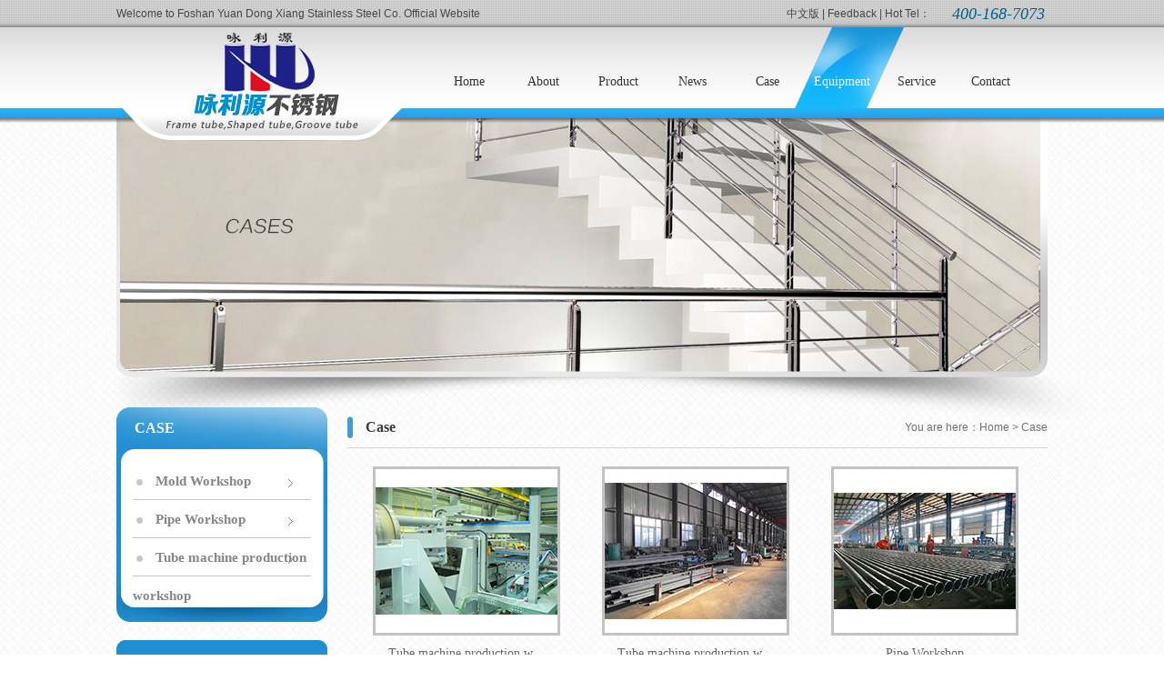

--- FILE ---
content_type: text/html; Charset=UTF-8
request_url: http://www.ylychina.com/en/case.asp?Sortid=3
body_size: 3956
content:

<!DOCTYPE HTML PUBLIC "-//W3C//DTD HTML 4.01 Transitional//EN" "http://www.w3c.org/TR/1999/REC-html401-19991224/loose.dtd">
<html xmlns="http://www.w3.org/1999/xhtml">

<head>

<meta http-equiv="Content-Type" content="text/html; charset=utf-8" />
<meta name="Keywords" content="不锈钢异型管,不锈钢门框管,不锈钢扶手管,不锈钢凹槽管,不锈钢制品管,不锈钢流体管,不锈钢带边管,不锈钢扇形管,不锈钢工业管,不锈钢椭圆管" />
<meta name="Description" content="公司专业生产不锈钢异形管，不锈钢门框管。不锈钢凹槽管，食品卫生体管，热变换器用管、食品机械专用管、厚壁管、特殊规格及高精度不锈钢管。电话:13827782270" />
<title>Case_佛山强强多供应链管理有限公司</title>
</head>
<LINK rel=stylesheet type=text/css href="css/css.css" />
<link rel="stylesheet" type="text/css" href="build/shadowbox.css">
<!-- the following line is only required to run the demos -->
<script type="text/javascript" src="assets/demo.js"></script>
<!-- this section is the only one needed to run Shadowbox -->

<link rel="stylesheet" type="text/css" href="build/shadowbox.css">
<script type="text/javascript" src="build/shadowbox.js"></script>
<script type="text/javascript">
Shadowbox.init({
    // a darker overlay looks better on this particular site
    overlayOpacity: 0.8
    // setupDemos is defined in assets/demo.js
}, setupDemos);
</script>
<body>
<SCRIPT type=text/javascript src="images/jquery.js"></SCRIPT>
<LINK rel=stylesheet type=text/css href="css/template.css" />
<div class="headbg">
	<div class="head">
		<div class="wel"><div style=" float:left; width:895px"><font>Welcome to Foshan Yuan Dong Xiang Stainless Steel Co. Official Website</font>
        <a href="../index.html">中文版</a> |  <a href="feedback.asp">Feedback</a> | Hot Tel：</div><span class="tel">400-168-7073</span>
        </div>
        <div class="logo"><img src="images/logo.png"></div>
        <div style="width:650px; float:right;height:70px;">
    <DIV id=main-menu>
        <UL class=menu>
          <LI id=item-21 class="item-21 current"><A  href="index.asp"><h1>Home</h1></A></LI>
          <LI id=item-512 class="item-512 deeper parent"><A  href="about.asp"><h1>About</h1></A>
            <UL>
              <LI class=item-child-first></LI>
              <LI id=item-148 class=item-148><A href="about.asp">About us</A></LI>
              <li class="shu">/</li>
              <LI id=item-148 class=item-148><A href="about.asp?id=2">Culture</A></LI>
              <li class="shu">/</li>
              <LI id=item-148 class=item-148><A href="honor.asp?Sortid=1">Honor</A></LI>
              <LI class=item-child-end></LI>
              <DIV class=clr></DIV>
            </UL>
          </LI>
          <LI id=item-552 class="item-552 deeper parent"><A  href="product.asp"><h1>Product</h1></A>
          <UL>
              <LI class=item-child-first></LI>
              <LI style="width:130px"><A href="Product.asp?sortID=1">Tube frame tube</A></LI>
              <li class="shu">/</li>
              <LI style="width:120px"><A href="Product.asp?sortID=5">Shaped tube</A></LI>
              <li class="shu">/</li>
              <LI style="width:120px"><A href="Product.asp?sortID=7">Groove tube</A></LI>
              <li class="shu">/</li>
              <LI style="width:150px"><A href="Product.asp?sortID=3">Shaped handrails</A></LI>
              <LI class=item-child-end></LI>
			  
              <DIV class=clr></DIV>
            </UL>
          </LI>
          <LI id=item-512 class="item-512 deeper parent"><A  href="news.asp"><h1>News</h1></A>
            <UL>
              <LI class=item-child-first></LI>
              <LI id=item-149 class=item-149><A href="news.asp?SortID=1">Company News</A></LI>
              <li class="shu">/</li>
              <LI id=item-149 class=item-149><A href="news.asp?SortID=2">Industry News</A></LI>
              <LI class=item-child-end></LI>
              <DIV class=clr></DIV>
            </UL> 
          </LI>
          <LI id=item-552 class="item-552 deeper parent"><A  href="case.asp?Sortid=2">
          <h1>Case</h1>
          </A></LI>
          <LI id=item-568 class="item-568 deeper parent"><A class=cur href="case.asp?Sortid=3" ><h1>Equipment</h1></A>
          	<UL>
              <LI class=item-child-first></LI>
              <LI><a href="http://www.iciba.com/diemaking_shop">Mold </a><A href="case.asp?Sortid=4"></A></LI>
              <li class="shu">/</li>
              <LI><A href="case.asp?Sortid=5">Pipe </A></LI>
              <li class="shu">/</li>
              <LI ><a href="http://www.iciba.com/tube_machine">Tubemachine</a> <A href="case.asp?Sortid=6"></A></LI>
              <LI class=item-child-end></LI>
              <DIV class=clr></DIV>
            </UL> 
          </LI>
          <LI id=item-568 class="item-568 deeper parent"><A  href="service.asp" ><h1>Service</h1></A>
          	<UL>
              <LI class=item-child-first></LI>
              <LI id=item-568 class=item-568><A href="service.asp">Service</A></LI>
              <li class="shu">/</li>
              <LI id=item-568 class=item-568><A href="down.asp">Download</A></LI>
              <li class="shu">/</li>
              <LI id=item-568 class=item-568><A href="feedback.asp">Feedback</A></LI>
              <LI class=item-child-end></LI>
              <DIV class=clr></DIV>
            </UL> 
          </LI>
          <LI id=item-565 class="item-565 deeper parent"><A  href="contact.asp" ><h1>Contact</h1></A>
          	<UL>
              <LI class=item-child-first></LI>
              <LI id=item-568 class=item-568><A href="contact.asp">Contact us</A></LI>
              <LI class=item-child-end></LI>
              <DIV class=clr></DIV>
            </UL> 
          </LI>
        </UL>
        <SCRIPT type=text/javascript>$(document).ready(function(){
		var anim_time = 300;
		var child_top = 37;
		var child_left = eval("({512:-87,513:-47,552:-47,564:-87,565:-47,568:-127,467:-247})");
		$("#main-menu .menu li.deeper").each(function(){
			$(this).find("ul").css({top:(child_top+10)+"px"});
		});
		var cur_child_id = 0;
		$("#main-menu .menu li.deeper").hover(function(){
			$(this).find("ul").stop().css({opacity:0,display:"block"}).animate({opacity:1,top:child_top+"px"},anim_time);
		},function(){
			$(this).find("ul").stop().animate({opacity:0,top:(child_top+10)+"px"},anim_time,function(){$(this).css({display:"none"});});
		});
	});</SCRIPT>
        <DIV class=clear></DIV>
      </DIV>
    </div>
	</div>
</div>
<div class="clear"></div>
<div class=" banner kd"><img src="images/ban4.jpg"></div>
<div class="main">
	<ul class="kd ding">
    	<div class="left">
        	<div class="ltop"><h1>CASE</h1></div>
            <div class="nav">
            	<ul>
                	<a  href="case.asp?Sortid=4">Mold Workshop</a>
                    <a  href="case.asp?Sortid=5">Pipe Workshop</a>
                    <a  href="case.asp?Sortid=6">Tube machine production workshop</a>
                </ul>
</div>
            <div class="lbot"></div><div class="leftd">
           	  <div class="lcon"><h1>CONTACT</h1></div>
                <div class="ltent">Add：Foshan Jin Chang Chen Cun international marketplace D1 Block No. 17-19<br>
Phone：13827782270（Mr Liu）<br>
&nbsp;&nbsp;&nbsp;&nbsp;&nbsp;&nbsp13929927073<br>
Fax：0757-29361311<br>
E-mail：18818685505@163com</div>
            </div>
      </div>
      <div class="right">
   	  <div class="rtop"><font>Case</font>You are here：Home > Case</div>
            <div class="content">
            	<div class=hlist> 

  <ul ><a href="../Upload/PicFiles/2015.1.26_16.34.39_1508.jpg" rel="shadowbox" title="Tube machine production workshop"><img src="../Upload/PicFiles/2015.1.26_16.34.43_7813.jpg">Tube&nbsp;machine&nbsp;production&nbsp;w…</a></ul>
								
	 

  <ul ><a href="../Upload/PicFiles/2015.1.26_16.35.37_7195.jpg" rel="shadowbox" title="Tube machine production workshop"><img src="../Upload/PicFiles/2015.1.26_16.35.0_4945.jpg">Tube&nbsp;machine&nbsp;production&nbsp;w…</a></ul>
								
	 

  <ul class="lst"><a href="../Upload/PicFiles/2015.1.29_10.3.21_6143.jpg" rel="shadowbox" title="Pipe Workshop"><img src="../Upload/PicFiles/2015.1.29_10.3.25_3245.jpg">Pipe&nbsp;Workshop</a></ul>
								
	 

  <ul ><a href="../Upload/PicFiles/2015.1.29_10.3.44_3557.jpg" rel="shadowbox" title="Pipe Workshop"><img src="../Upload/PicFiles/2015.1.29_10.3.48_1927.jpg">Pipe&nbsp;Workshop</a></ul>
								
	 

  <ul ><a href="../Upload/PicFiles/2015.1.29_10.4.4_2130.jpg" rel="shadowbox" title="Pipe Workshop"><img src="../Upload/PicFiles/2015.1.29_10.4.8_7460.jpg">Pipe&nbsp;Workshop</a></ul>
								
	 

  <ul class="lst"><a href="../Upload/PicFiles/2015.1.29_10.4.27_7569.jpg" rel="shadowbox" title="Pipe Workshop"><img src="../Upload/PicFiles/2015.1.29_10.4.31_5792.jpg">Pipe&nbsp;Workshop</a></ul>
								
	 </div> <DIV class=clear></DIV>
<DIV class=green-black >
&nbsp;<SPAN class=current>1</span>&nbsp;</DIV>

        </div>
      </div>
        <div class="clear"></div>
    </ul>
</div>

<div class="foot">
	<ul class="kd">
    	<div class="smap">
        <div class="smapsd">
        	<div class="smapsds"><a href="about.asp">About</a></div>
  				<ul><a href="about.asp">> About us</a></ul>
  				<ul><a href="about.asp?id=2">> Culture</a></ul>
 				<ul><a href="honor.asp?Sortid=1">> Honor</a></ul>
                <ul><a href="case.asp?Sortid=3">> Equipment</a></ul>
</div>
        
        <div class="smapsd">
        	<div class="smapsds"><a href="product.asp">Product</a></div>
            	<ul><a href="product.asp?SortID=1">>Tube frame tube</a></ul>
                <ul><a href="product.asp?SortID=5">>Shaped tube</a></ul>
  				<ul><a href="product.asp?SortID=6">>Products pipe</a></ul>
  				<ul><a href="product.asp?SortID=3">>Shaped handrails</a></ul>
				<ul><a href="product.asp?SortID=7">>Groove tube</a></ul>
				
  		</div>
        
        <div class="smapsd">
        	<div class="smapsds"><a href="news.asp">News</a></div>
  				<ul><a href="news.asp?Sortid=1">> Company News</a></ul>
  				<ul><a href="news.asp?Sortid=2">> Industry News</a></ul>
  		</div>
        
         <div class="smapsd">
        	<div class="smapsds"><a href="case.asp?Sortid=2">Projects</a></div>
            	<ul><a href="case.asp?Sortid=2">> Projects</a></ul>
  		</div>
        <div class="smapsd">
        	<div class="smapsds"><a href="service.asp">Service</a></div>
  				<ul><a href="service.asp">> Service</a></ul>
                <ul><a href="down.asp">> Download</a></ul>
                <ul><a href="feedback.asp">> Feedback</a></ul>
  		</div>
        <div class="smapsd">
        	<div class="smapsds"><a href="contact.asp">Contact</a></div>
  				<ul><a href="contact.asp">> Contact us</a></ul>
  		</div>
        </div>
        
        <div class="fr">
          <form name="form1" method="post" action="">
            <label for="select"></label>
            <select name="select" id="select" onchange="window.open(this.value)">
              <option>Link</option>
              <option value="http://www.baidu.com/">Baidu</option>
            </select>
          </form>
        	Copyright &copy;  2015 佛山源东香不锈钢有限公司<br>
All rights reserved<br>
<a href="http://www.ceall.net.cn/" target="_blank">Technical Support：CEALL</a></div>
  </ul>
</div>

</body>
</HTML>



--- FILE ---
content_type: text/css
request_url: http://www.ylychina.com/en/css/css.css
body_size: 3435
content:
@charset "utf-8";
body {margin-left: 0px;margin-top: 0px;margin-right: 0px;margin-bottom: 0px;font-size: 12px;color:#333;min-width:1024px; background:url(../images/bg.jpg); font-family:Arial, Helvetica, sans-serif}
ul,li {padding:0; margin:0; list-style:none}
.clear{ clear:both}
h1,h2,h3{ margin:0; padding:0}
a {color:#464646;text-decoration: none; }
a:hover,a:active {text-decoration: none;color:#0091cd;}
img {border:none;}
form{ margin:0; padding:0}

.stmap{ width:1125px; margin:0 auto; padding:20px }
.stmap ul{ line-height:30px; clear:both; margin-bottom:20px}
.stmap ul a{ font-family:"微软雅黑"; font-size:18px; color:#333; font-weight:bold;}
.stmap ul a:hover{ color:#b30001}
.stmap ul li{ float:left; width:150px; padding-bottom:30px;*padding-bottom:0}
.stmap ul li a{ font-family:"微软雅黑"; font-size:14px; color:#333;}
.stmap ul li a font{ font-family:Arial, Helvetica, sans-serif}
.stmap ul li a:hover{ color:#b30001}
.stmap ul li ul{ font-family:"微软雅黑"; margin:0; padding:0; line-height:20px; text-indent:20px}
.stmap ul li ul a{ font-size:12px; font-weight:normal}

DIV.green-black {width:100%; display:block; margin:0; padding-top:26px; clear:both;font-family:"微软雅黑",Arial, Helvetica, sans-serif; text-align:right}
DIV.green-black A {padding:5px 8px 4px 8px; padding:5px 8px 4px 8px;border:1px solid #dddddd; height:12px; line-height:12px; zoom:1; font-weight:bold; font-size:12px; overflow:auto; margin-left:3px; margin-right:3px; color:#333; background:url(../images/page_bg01.png) #fff bottom repeat-x;font-family:"微软雅黑",Arial, Helvetica, sans-serif; text-decoration:none}
DIV.green-black A:hover {border:1px solid #ccc; height:12px; line-height:12px; zoom:1;overflow:auto;background:url(../images/page_bg02.png) top repeat-x #0091cd; margin-left:3px; margin-right:3px; color:#fff;font-size:12px;font-family:"微软雅黑",Arial, Helvetica, sans-serif;}
DIV.green-black SPAN.current {padding:5px 8px 5px 8px; *padding:5px 8px 4px 8px;border:1px solid #ccc; color:#fff; height:12px; line-height:12px; zoom:1; overflow:auto; background:url(../images/page_bg02.png) top repeat-x #0091cd; margin-left:3px; margin-right:3px; margin-top:0px; margin-bottom:0px; font-size:12px}
.clear{ clear:both; margin:0; padding:0; height:0}

.headbg{ background:url(../images/hbg.png); height:155px; width:100%; position:absolute; z-index:1;}
.head{ width:1024px; margin:0 auto}
.wel{ text-align:right; height:30px; line-height:30px; font-size:12px; color:#464646;}
.wel font{ float:left;font-size:12px;}
.tel{font-family:"微软雅黑";font-size:18px;color:#00608c;font-style:italic; padding-right:3px}
.logo{ float:left}
.banner{ padding-top:130px}
.kd{ width:1024px; margin:0 auto;}
.main{ width:100%; background:url(../images/mbg.jpg) no-repeat top center; margin-bottom:40px}
.ding{ padding-top:33px}
.left{ width:254px; float:left}
.ltop{ width:232px; height:60px; background:url(../images/ltop.jpg); color:#FFF}
.left h1{ font-size:16px; font-family:"微软雅黑"; text-indent:20px; float:left;line-height:46px;}
.left h2{ font-size:14px; font-family:Arial, Helvetica, sans-serif; text-indent:10px; font-weight:normal; float:left;line-height:50px;}
.nav{ width:232px; background:url(../images/lbg.jpg); padding-bottom:10px}
.nav ul{ width:196px; margin:0 auto; }
.nav ul a{ height:42px; line-height:42px; background:url(../images/navbg.jpg); display:block; color:#878787; font-family:"微软雅黑"; font-size:15px; text-indent:25px; font-weight:bold}
.nav ul a:hover,.nav ul a.cur{ background:url(../images/navbga.jpg); color:#1971a7}
.lbot{ width:232px;height:40px; background:url(../images/lbot.jpg)}

.leftd{ background:url(../images/ldbg.jpg); height:352px; margin-top:20px}
.lcon{color:#FFF}
.ltent{ line-height:20px; width:200px; margin-left:15px; clear:both;color:#FFF; padding-top:5px}

.right{ width:770px; float:right;}
.rtop{ background:url(../images/rtop.jpg) no-repeat left; height:44px; border-bottom:1px #d5d5d5 solid; line-height:44px; text-align:right; color:#717171}
.rtop font{ float:left; color:#3b3b3b; font-family:"微软雅黑"; font-size:16px; text-indent:20px; font-weight:bold}
.content{ padding:20px 5px; line-height:25px; font-size:14px}

.foot{ width:100%; background:url(../images/fbg.jpg); height:183px;}
.smap{ float:left;  }
.smapsd{ width:115px;float:left; margin:20px 10px 0 0;border-right:1px #d0d0d0 solid; height:140px}
.smapsds a{ width:110px; color:#818181; font-size:14px; display:block; font-weight:bold; margin-bottom:10px}
.smapsds a:hover{ color:#048cd9}
.smapsd ul a{width:110px; line-height:20px; color:#6f6f6f; margin:2px 0 0; display:block; font-size:12px;}
.smapsd ul a:hover{ color:#048cd9}

.fr{ width:260px; float:right; padding-top:35px; text-align:right; color:#818181; font-size:12px; line-height:20px}
.fr select{ width:150px; margin-bottom:20px;color:#818181;}
.fr a{color:#818181;}

.hlist {}
.hlist ul{float:left;text-align:center; margin:0 23px 10px}
.hlist ul.lst{ }
.hlist ul img{height: 180px;width: 200px;display: block;margin-bottom:5px; border:3px #c3c3c3 solid}
.hlist ul a{color:#666;font-size:14px;line-height:30px; display:block; font-family:"微软雅黑"}
.hlist ul a:hover{ color:#0091cd;}

.listnews {padding: 0px;}
.listnews li{color:#828282;height:45px; line-height:45px; background:url(../images/dian.png) 20px no-repeat #efeded; border-bottom:1px #b2b2b2 solid; margin-bottom:10px; text-indent:40px}
.listnews li font{ float:right; font-size:14px; font-family:Arial, Helvetica, sans-serif; padding-right:10px}
.listnews li a{  font-size:14px; color:#656666; font-weight:bold }
.listnews li a:hover{ color:#0091cd}

.news_view {width: 100%;}
.news_view .title {text-align: center;font-size: 18px;font-weight: bold;height: 30px; font-family:"微软雅黑"; color:#0091cd}
.news_view .info {text-align: center;color: #3f3f3f;font-size: 12px;line-height: 30px;margin-bottom: 10px; border-bottom:1px #3f3f3f dashed}
.news_view .con {width: 700px;margin-right: auto;margin-left: auto;line-height: 200%;font-size: 14px;}

.plist {overflow: hidden;}
.plist li{float: left;margin-bottom:20px;margin-right:7px; text-align:center;}
.plist li.lst{ margin-right:0}
.plist li a img{height:158px;width: 178px;border:3px #c3c3c3 solid}
.plist li a{color:#4c4c4c;font-size:14px; display:block; font-family:"微软雅黑"}
.plist li a:hover{ color:#0091cd;}

.iplist {overflow: hidden;}
.iplist li{float: left;margin-bottom:20px;margin-right:8px; text-align:center;}
.iplist li.lst{ margin-right:0}
.iplist li a img{height:158px;width: 178px;border:3px #c3c3c3 solid}
.iplist li a{color:#4c4c4c;font-size:14px; display:block; font-family:"微软雅黑"; line-height:35px}
.iplist li a:hover{ color:#0091cd;}

.products_detail{ width:100%; display:table; padding-bottom:30px}
.products_detail .h1{ font-size:20px; width:100%; color:#0091cd; font-family:"微软雅黑"; font-weight:bold; margin-bottom:20px; text-align:center;  line-height:40px; margin-top:10px}
.products_detail .detail_pic{ border:1px solid #ededed; min-height:200px;}
.products_detail_con { margin-top:15px;}
.products_detail_con .h2{  font-size:16px; color:#333; line-height:40px; font-family:"微软雅黑"; font-weight:bold}
.products_detail .con_box{ line-height:22px; color:#666;}
.products_detail .con_box b{ font-weight:bold;}

.index_banner_list{ width:100%; height:385px; z-index:-999; position:relative;margin:auto;}
.index_banner_list ul{ width:100%; height:385px; position:relative;margin:auto;}
.index_banner_list ul li{ position:absolute; left:0; top:0; display:none; width:100%; height:385px; text-align:center;}
.index_banner_list ul li a{ width:100%; height:385px; display:block; margin:auto;}

.index_banner_list ul li.cur{ z-index:10; display:block;}
.index_banner_bar_bg{ }
.index_banner_bar{  height:33px; padding-top:13px; width:1024px; text-align:center; position:absolute; top:470px; z-index:2;}
.index_banner_bar a{ width:14px; height:14px; color:#000; background:url(../images/pagination1.png) top no-repeat; overflow:hidden; margin-right:10px; text-align:center;display:inline-block;_background: none;_filter: progid:DXImageTransform.Microsoft.AlphaImageLoader(src="images/pagination1.png" ,sizingMethod="crop");}
.index_banner_bar a.cur{ width:14px; height:14px; color:#fff;background:url(../images/pagination.png) top no-repeat;_background: none;_filter: progid:DXImageTransform.Microsoft.AlphaImageLoader(src="images/pagination.png" ,sizingMethod="crop");}

.iabout{ width:500px; float:left; padding-top:20px}
.idl{font-family:"微软雅黑";}
.idl h1{ color:#0063c9; font-size:16px; float:left;padding:0; margin:0; line-height:20px}
.idl h2{ color:#969696; font-size:14px; float:left; text-indent:10px; line-height:20px}
.idl h3{ color:#5d5d5d; font-size:16px; float:left; text-indent:10px; font-weight:normal; font-family:Arial, Helvetica, sans-serif}
.iacont{ padding-top:10px; line-height:19px; color:#656566; padding-bottom:35px}
.iacont img{ margin-right:20px}

.icase{width:512px; float:right; height:389px; background:url(../images/icase.png) no-repeat top; position:relative; margin-right:-10px}
.ickd{ width:164px; float:left; background:url(../images/ica.jpg) no-repeat  center 135px}
.ickd h1{ font-size:14px; color:#0063c9; padding-top:40px;text-align:center;}
.ickd h2{ font-size:12px; color:#818181; padding:10px 0 0; font-weight:normal; line-height:18px; height:110px; width:134px; margin:0 auto}
.ickd h2 font{ font-size:18px; font-family:Arial, Helvetica, sans-serif; color:#1e6bc1; line-height:20px}
.ickd .img{ text-align:center; padding-top:45px; height:108px}
.ickd .more{ text-align:center; padding-top:10px}

.inews{width:500px; float:left;}
.inew{ padding:10px 0}
.inew a{ line-height:23px; color:#969696; background:url(../images/idian.jpg) left no-repeat; text-indent:15px; display:block; font-family:"微软雅黑"}
.inew a font{ float:right; color:969696; font-size:12px; font-family:Arial, Helvetica, sans-serif}
.inew a:hover{ color:#0091cd}

.rollBox{height:200px;width:1024px;overflow:hidden}
.rollBox .scrollcon{width:1024px;height:200px;position:absolute;}
.rollBox .LeftBotton{height:200px;width:34px;background:url(../images/left.jpg) no-repeat center;overflow:hidden;float:left;display:inline;margin:0px;cursor:pointer;}
.rollBox .RightBotton{height:200px;width:34px;background:url(../images/right.jpg) no-repeat center;overflow:hidden;float:right;display:inline;margin:0px;cursor:pointer;}
.rollBox .Cont{width:956px;overflow:hidden;float:left;height:200px;}
.rollBox .ScrCont{width:10000000px;}
.rollBox .Cont .pic{width:209px;height:215px;overflow:hidden;float:left; margin-right:14px}
.rollBox .Cont .pic img{display:block;width:209px;height:200px;}
.rollBox #List1, .rollBox #List2{float:left;}


.at_content{ margin-top:180px; margin-bottom:30px}
.at_content a{ font-family:"微软雅黑"; font-size:16px}
.at_content dl{ margin-top:10px;}
.at_content dt{ clear:both; width:130px; background:#0d6fb8; font-weight:bold; color:#FFF; text-align:center}
.at_content dt a{ color:#fff}
.at_content dd { float:left; margin:5px 10px;}

--- FILE ---
content_type: text/css
request_url: http://www.ylychina.com/en/css/template.css
body_size: 1303
content:
@charset "utf-8";
/* CSS Document */


/*======================*/
BODY #main-menu .menu LI UL {FILTER: alpha(opacity=0); DISPLAY: none; opacity: 0; }

#main-menu {HEIGHT: 100px}
#main-menu .menu {WIDTH: 705px; HEIGHT: 100px; MARGIN-LEFT: -484px; LEFT: 50%}
#main-menu .menu LI { WIDTH:120px; HEIGHT: 100px;}
#main-menu .menu LI A { WIDTH:120px; HEIGHT: 100px; display:block}
#main-menu .menu LI A:hover,#main-menu .menu LI A.cur{ background:url(../images/mubg.png) no-repeat; height:100px; color:#FFF}
#main-menu .menu .item-first {WIDTH: 0px}
#main-menu .menu .item-end {WIDTH: 0px}
#main-menu .menu .item-first {BACKGROUND-POSITION: 0px 0px}
#main-menu .menu .item-end {BACKGROUND-POSITION: -121px 0px}
#main-menu .menu LI UL LI {LINE-HEIGHT: 40px; WIDTH: 80px; HEIGHT: 40px; margin:0; text-align:center}
#main-menu .menu LI UL LI A {LINE-HEIGHT: 40px;  HEIGHT: 40px}

#main-menu .menu .item-512 UL #mc-top {WIDTH: 350px}
#main-menu .menu .item-512 UL {WIDTH: 350px; HEIGHT: 40px; TOP: 37px; LEFT: -40px}
#main-menu .menu .item-513 UL #mc-top {WIDTH: 300px}
#main-menu .menu .item-513 UL {WIDTH: 300px; HEIGHT: 40px; TOP: 37px; LEFT: -20px}
#main-menu .menu .item-552 UL #mc-top {WIDTH: 616px}
#main-menu .menu .item-552 UL {WIDTH: 616px; HEIGHT: 40px; TOP: 37px; LEFT: -180px}
#main-menu .menu .item-564 UL #mc-top {WIDTH: 296px}
#main-menu .menu .item-564 UL {WIDTH: 396px; HEIGHT: 40px; TOP: 37px; LEFT: -40px}
#main-menu .menu .item-565 UL #mc-top {WIDTH: 256px}
#main-menu .menu .item-565 UL {WIDTH: 256px; HEIGHT: 40px; TOP: 37px; LEFT: -100px}
#main-menu .menu .item-568 UL #mc-top {WIDTH: 376px}
#main-menu .menu .item-568 UL {WIDTH: 376px; HEIGHT: 40px; TOP: 37px; LEFT: -127px}
#main-menu .menu .item-467 UL #mc-top {WIDTH: 616px}
#main-menu .menu .item-467 UL {WIDTH: 616px; HEIGHT: 40px; TOP: 37px; LEFT: -247px}
/*=======================*/
#main-menu .menu{left:0px;margin:0;}

#main-menu{display:block;width:705px;position:absolute;z-index:1;color: #888686;font-size: 12px;}
#main-menu .menu{position:absolute;width:705px;}
#main-menu .menu li{position:relative;float:left;width:120px; margin-left:-38px}
#main-menu .menu li ul{position:absolute;left:0;display:block; margin-top:63px;}
#main-menu .menu li a{display:block;width:100%;text-align:center;height:100%;color:#fff}

#main-menu .menu li ul #mc-top{position:relative;float:left;background-repeat:no-repeat;z-index:-99;padding:0;}

/*--- mainmenu add css start ---*/

#main-menu .menu li,
#main-menu .menu li a{color:#343434;/*font-family:"微软雅黑";*/
}

#main-menu .menu li a h1{font-size: 14px; padding:50px 0 0; margin:0;  line-height:20px; font-family:"微软雅黑"; font-weight:normal; text-indent:-17px}

#main-menu ul li a:hover,
#main-menu ul li.active a{color:#fff;background:url(../images/menu-hover.png) no-repeat center bottom;display:block;}
#main-menu .menu li.active  ul li a{color:#fff;}
#main-menu .menu li ul li,#main-menu .menu li ul li a{height:31px;line-height:31px;padding:0 0 0 0;display:block;color:#fff;font-size:13px;font-family:Arial, Helvetica, sans-serif;font-style: normal;font-weight:bold
}
#main-menu .menu li ul li a{background:url(../images/pl.png) no-repeat right center;}
#main-menu .menu li ul li a:hover,#main-menu .menu li ul li.active a{color:#009ba7;background:url(../images/pl.png) no-repeat right center;}
#main-menu .menu li ul li { background:url(../images/imbg.png);}
#main-menu .menu li ul .shu{ width:5px; float:left; color:#FFF}
#main-menu .menu li ul li a:hover,
#main-menu .menu li ul li.active a{color:#343434;}
#main-menu .menu li ul .item-child-first{background:url(../images/ml.png) no-repeat center center;width:23px;height:31px;display:block;}
#main-menu .menu li ul .item-child-end{background:url(../images/mr.png) no-repeat center center;width:23px;height:31px;display:block; margin-left:0px}

/*--- mainmenu add css end ---*/
